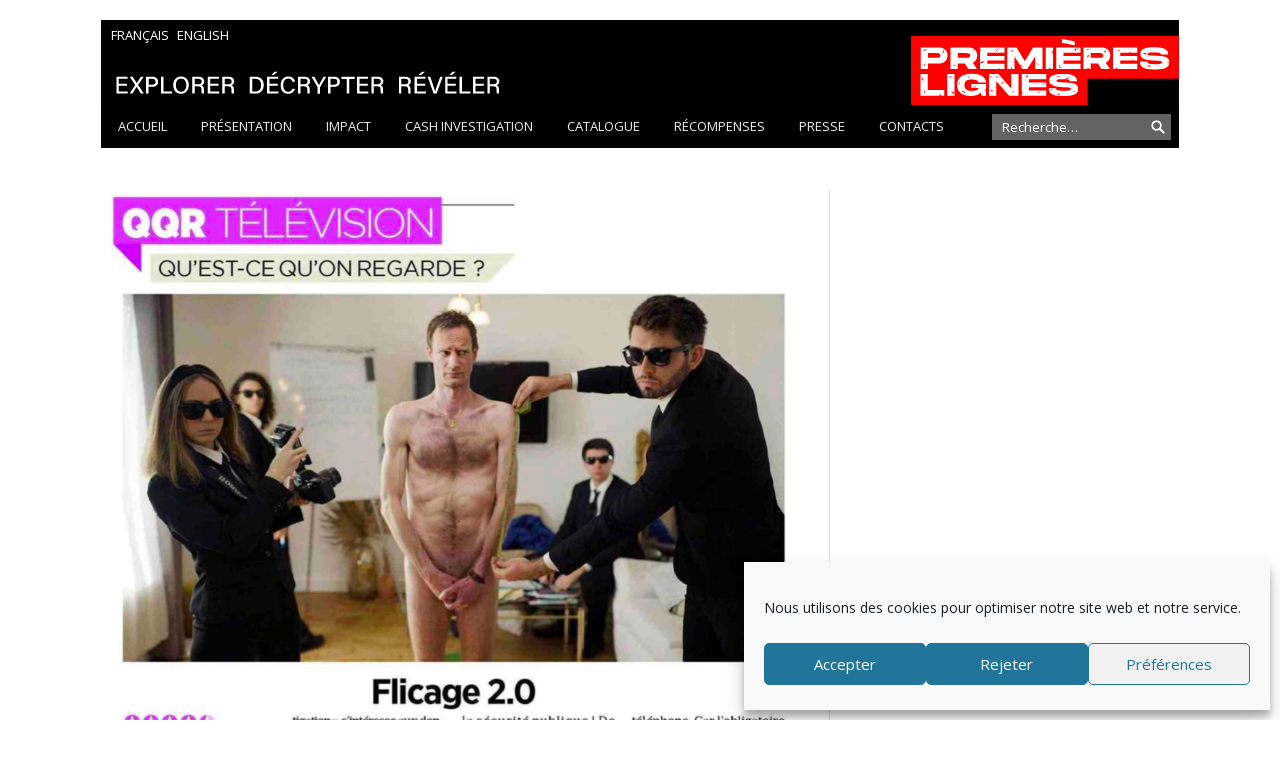

--- FILE ---
content_type: image/svg+xml
request_url: https://www.pltv.fr/wp-content/themes/smart-mag-child/images/banniere_header.svg
body_size: 16002
content:
<?xml version="1.0" encoding="utf-8"?>
<!-- Generator: Adobe Illustrator 26.0.0, SVG Export Plug-In . SVG Version: 6.00 Build 0)  -->
<svg version="1.1" id="Calque_1" xmlns="http://www.w3.org/2000/svg" xmlns:xlink="http://www.w3.org/1999/xlink" x="0px" y="0px"
	 viewBox="0 0 3000 235.2" style="enable-background:new 0 0 3000 235.2;" xml:space="preserve">
<style type="text/css">
	.st0{fill:#FF0000;}
	.st1{fill:#FFFFFF;}
</style>
<rect x="-0.2" width="3000.3" height="235.2"/>
<g>
	<polygon class="st0" points="2254.5,44.2 2254.5,235.2 2745.8,235.2 2745.8,161.7 3000,161.7 3000,44.2 	"/>
	<path class="st1" d="M2669,155.3C2669,155.3,2669,155.3,2669,155.3c0.1,0.1,0.4,0.9,0.7,1.7c-1.1,1.1-3.3-1.4-4.4-0.4l-7.6-2.5
		C2661.3,154.5,2664.9,154.8,2669,155.3C2669,155.2,2669,155.2,2669,155.3 M2707.8,194.6c1,1.4,1.9,2.9,3.2,4.7l-5-2.7
		C2706,196,2707.2,195.3,2707.8,194.6 M2659.8,202.7c3.7,0.2,6.7,0.3,9.9,0.5C2668.4,206.6,2665.7,206.6,2659.8,202.7 M2643.3,189.7
		c1.3,1.3,2.5,2.6,3.9,4C2644,195.2,2643.5,194.7,2643.3,189.7 M2639,165.9c0,4.6,1.3,8.2,3.9,10.8c0,0,0.1,0.1,0.1,0.1
		c1.7-0.4,4.1,0.4,6.7,0.6c-1,0.8-2.2,1.4-3.4,1.8c2.4,1.3,5.3,2.4,9,3.2c5.6,1.2,13.3,2,23.1,2.4c6.4,0.2,11,0.5,13.7,0.8
		c2.7,0.3,4.6,0.7,5.6,1.4c1,0.6,1.5,1.6,1.5,2.9c0,1.2-0.5,2.1-1.6,2.8c-1.1,0.7-3,1.2-5.8,1.5c-2.8,0.3-6.8,0.5-11.9,0.5
		c-5.9,0-10.4-0.3-13.6-0.8c-3.2-0.5-5.5-1.3-6.7-2.3c-1.3-1-1.9-2.3-1.9-3.9h-20.1c0,5.7,1.6,10,4.8,13.2c3.2,3.1,7.7,5.3,13.7,6.5
		c6,1.2,13.6,1.8,23,1.8c9,0,16.4-0.6,22.2-1.7c5.8-1.1,10.3-3.1,13.4-6c3.1-2.9,4.7-6.9,4.7-12.1c0-4.9-1.6-8.6-4.7-11
		c-3.1-2.4-7.5-4.1-12.9-4.9c-5.5-0.8-13.2-1.5-23.2-1.9c-5.9-0.2-10-0.5-12.6-0.7c-2.5-0.3-4.3-0.7-5.3-1.2c-1-0.6-1.5-1.4-1.5-2.6
		c0-1.1,0.5-2,1.4-2.6c0.9-0.6,2.6-1.1,4.9-1.3c2.4-0.3,5.9-0.4,10.4-0.4c2.6,0,4.8,0,6.9,0.1c1.9-1.2,4.1-2.5,6.5-4
		c1.7-0.1,2.2,0.1,3.6-0.2c1.4-0.3,3.8-1.2,6.2-1.9c-2.9,1.6-5.7,3.3-7.3,4.1c-2,0.8-3.8,1.5-5.6,2.2c0.6,0,1.1,0.1,1.6,0.2
		c3,0.3,5.1,0.9,6.5,1.8c1.4,0.9,2.1,2.1,2.1,3.7h20.1c0-7.2-3.3-12.5-9.8-15.7c-6.6-3.2-16.2-4.8-29-4.8c-12.8,0-22.5,1.4-29,4.2
		C2642.3,155,2639,159.6,2639,165.9"/>
	<path class="st1" d="M2572.8,152.5c1.5,0.6,2.9,1.3,4.4,1.9c0.2-0.1,0.4-0.1,0.7-0.2c-0.5-0.9-1-1.9-1.5-2.7c2.7,0.1,3.3,1,2.4,3.4
		c-0.4,0.9-0.6,1.9-1.1,3.3c-2.4-1-3.1-3.6-5.5-4.7C2572.4,153.1,2572.6,152.8,2572.8,152.5 M2624.1,174.9c2,0.7,2,0.7-0.1,5.2
		c-0.8-0.9-1.4-1.6-1.8-2.1C2623,176.9,2623.5,175.9,2624.1,174.9 M2609.9,196.9c0.9,0.1,1.9,0.7,2.5,1.4c0.3,0.3-0.2,1.3-0.4,2.3
		c-1.5-0.8-2.5-1.4-3.9-2.1C2608.8,197.9,2609.5,196.9,2609.9,196.9 M2562.9,201.4c0.9-0.5,1.6-1.2,2.2-2.2c0.4-0.7,0.2-1.7,0.4-3.1
		c1.7-1-0.2,1.6,1.1,3c-1.4,2.9-2.1,3.6-3.7,3.5v5.5h67.7v-14.5H2583v-8.8h47.6v-12.7H2583v-8.8h47.6v-14.5h-67.7V201.4z"/>
	<path class="st1" d="M2539.2,195.2c0.3,0.1,0.6,0.2,0.9,0.3c-0.1,1,0,2.2-0.5,3c-0.2,0.4-1.6,0-3.4,0
		C2537.6,196.9,2538.4,196.1,2539.2,195.2 M2510.8,173.4c-0.6,0.2-1.3,0.6-1.7,1.1c-0.9,0.9-1.5,1.5-2.4-0.1
		c-0.4-0.6-1.8-0.6-2.8-0.9c0.1-0.2,0.1-0.5,0.2-0.7c3.4-0.5,6.7-1,10.1-1.5c0.1,0.4,0.2,0.8,0.2,1.1
		C2513.1,172.7,2511.9,172.9,2510.8,173.4 M2498.2,157.1c0,0.4-0.1,0.7-0.1,1.1c-2-0.3-4-0.6-6.5-1c0-0.1,0.1-0.1,0.1-0.2
		c0,0-0.1,0-0.1,0c1.3-2.7,2-4.4,3.8-1.6c0.5,0.9,1.8,1,2.8,1.5C2498.2,157,2498.2,157,2498.2,157.1
		C2498.2,157.1,2498.2,157.1,2498.2,157.1 M2481,197.2c-0.3,0.1-0.6,0.2-1,0.3c-0.2-0.9-0.4-1.8-0.6-3.3c-0.6,1.3-1,2.2-1.4,3
		c-0.2,0.1-0.5,0.2-0.7,0.3c-0.5-1.2-1-2.3-1.5-3.6c0.7-0.3,1.3-0.6,1.8-1c0.8-0.4,1.5-0.9,2.3-1.4c0.5,1.1,1.1,2.2,1.4,3.3
		C2481.5,195.6,2481.1,196.4,2481,197.2 M2476.3,153.4c0.3-0.3,0.9-0.5,1.3-0.4c0.2,0,0.6,0.6,0.6,0.9c0.1,1.3-2.5,3.4-4.6,3.3
		C2474.7,155.7,2475.5,154.5,2476.3,153.4 M2533.6,189l-35.6-40.2h-26.8v59.3h20.1v-40.3l35.7,40.3h26.7v-59.3h-14
		c0.3,1.3,0.6,2.7,0.7,4.1c-0.3-0.4-0.6-0.7-0.8-1.1c-0.4-1-0.7-2-1-3h-5.1V189z"/>
	<path class="st1" d="M2417.2,156.5c-1.1,1.1-2.1,2.2-3.4,3.4c-0.7-2.1-1.1-3.3-1.9-5.5c1.3,1,2.2,1.6,3.3,2.4
		c0.5-0.3,1.1-0.7,1.7-1.2C2417.1,156.1,2417.3,156.4,2417.2,156.5 M2404.8,201.1c-0.3,0-0.5,0.1-0.8,0.1c-1.9,0.2-2.8-5.1-5.5-2.9
		c-0.2,0.2-0.5-0.4-0.7-0.6c-0.6-0.6-1.1-1.2-1.7-1.9c0.9-0.2,2-0.8,2.8-0.7C2402.7,196,2404.2,197.5,2404.8,201.1 M2390.1,174.5
		c-0.5,1.2-0.5,3.7-3,2.2c0,0,0,0,0,0.1l0-0.1c0,0,0,0,0,0c-0.1-0.4-0.3-0.9-0.2-1.1c0.7-1,1.6-2,2.4-3
		C2389.6,173.2,2390.3,174.1,2390.1,174.5 M2393.1,155.7c-6.9,5.1-10.3,12.7-10.3,22.7c0,10,3.3,17.6,9.9,22.8
		c6.6,5.2,15.9,7.8,27.9,7.8c12.6,0,22.1-3.2,28.4-9.7l1.2,8.9h12.9v-13.6c-1.1-0.1-2.4-0.7-4.2-1.8c0.7-0.8,1.3-1.5,2-2.2
		c0.7,0.2,1.5,0.3,2.2,0.5v-14.8h-41.1V187h4.3l6.2-3.8c0-0.4-1.1-1.2-1.8-1.5c-2.3-0.8,7.1,2.3,4.4,1.5c-0.1,1.8-4.4,2.6-7.8,3.7
		h15.3c-0.4,2.3-2.2,4.3-5.4,5.8c-3.3,1.6-7.9,2.3-13.8,2.3c-7.9,0-13.3-1.5-16.1-4.6c-2.8-3.1-4.3-6.9-4.3-11.5
		c0-4.5,1.4-8.1,4.2-11c2.8-2.9,8.2-4.3,16.2-4.3c6.2,0,10.8,0.8,13.9,2.5c3,1.7,4.8,3.7,5.3,6h20.5c-0.5-7.8-4.1-13.8-10.7-18
		c-6.7-4.2-16.3-6.3-28.9-6.3C2410.1,148,2400,150.6,2393.1,155.7"/>
	<path class="st1" d="M2358.9,156.6c3.4-0.5,6.7-1,10.1-1.5c0.1,0.4,0.2,0.8,0.2,1.1c-1.2,0.3-2.4,0.6-3.6,1.1
		c-0.6,0.2-1.3,0.6-1.8,1.1c-0.9,0.9-1.5,1.5-2.4-0.1c-0.4-0.6-1.8-0.6-2.8-0.9C2358.8,157.1,2358.9,156.9,2358.9,156.6
		 M2355.3,208.2h20.1v-4.5c-3.7-1.1-7.2-3.5-10.5-7.2c2.5,0.4,4.9,0.8,8,1.3c0.6,1.6,1,2.6,1.6,4.3c0.3,0,0.6,0,0.9,0v-53.3h-20.1
		V208.2z"/>
	<path class="st1" d="M2292.8,193.5c-1.8,2.9,2.3,5.7-0.5,8.6c-0.2,0.1-0.4,0.2-0.6,0.3c-0.3-2-0.6-3.9-0.9-5.9
		c-0.3,0-0.6-0.1-1-0.1c0.7-1,1.3-2,2-3.1C2292.2,193.4,2292.5,193.5,2292.8,193.5 M2284.2,163.2c1.2-0.3,1.9-1.5,1.8-2.4
		c0-0.3-0.6-0.7-1-1.1c0,0,1-0.4,1.4-0.5c1-0.3,2.2,3.6,2.2,3.6c-1,0.7-1.1,1-1.6,1.3c0.9,1.3,2.8,1.6,3.7,3
		c-0.2,0.1-0.4,0.3-0.6,0.4c-0.5-0.4-0.9-0.9-1.5-1.3c-1-0.6-2-1.2-3-1.6c-1.5-0.6-3-1.2-4.5-1.7v45.2h52.2c0.1-0.8,0.2-1.7,0.4-2.5
		c0.2-0.1,0.4-0.2,0.6-0.3c0.7,0,1.8,0.4,2,0.1c3-3.9,1,1.2,2,2.5c0.1,0.1,0.1,0.1,0.1,0.2h8.4v-15.8h-45.7v-43.6h-20.1v13.1
		C2282.2,162.7,2283.3,163.4,2284.2,163.2"/>
	<path class="st1" d="M2914.4,127.2l-3.1-0.5c-0.8,0.3-1.7,0.7-3,1.2c0.3-0.6,0.4-1.3,0.6-1.3c2-0.4,3.9-0.7,5.9-1.1
		c1.3-0.2,2.7-0.5,4-0.9c0.6-0.2,1.1-0.6,1.7-0.9c0.6,2-0.4,2.9-3.1,3.9c1.3-0.4,2.6-0.8,4.5-1.3
		C2918.8,129.5,2918.4,129.5,2914.4,127.2 M2906.9,94.9c-2.1-0.7-4.2-1.7-6.3-2.6c0-0.5,0-1,0.1-1.4c2.5-0.2,5-0.6,7.5-0.3
		c0.6,0.1,1,2.7,1.5,4.1C2908.7,94.7,2907.7,95.1,2906.9,94.9 M2966.8,118C2966.8,118,2966.8,118,2966.8,118L2966.8,118
		C2966.8,118,2966.8,118,2966.8,118c2.1-0.7,4.3-1.3,6.4-2c0-0.1,0-0.1,0-0.2c0-4.9-1.6-8.6-4.7-11c-3.1-2.4-7.5-4.1-12.9-4.9
		c-5.5-0.8-13.2-1.5-23.2-1.9c-5.9-0.2-10-0.5-12.6-0.7c-2.5-0.3-4.3-0.7-5.3-1.2c-1-0.6-1.5-1.4-1.5-2.6c0-1.1,0.5-2,1.4-2.6
		c0.9-0.6,2.6-1.1,4.9-1.3c2.4-0.3,5.9-0.4,10.4-0.4c5,0,9,0.2,11.9,0.5c3,0.3,5.1,0.9,6.5,1.8c1.4,0.9,2.1,2.1,2.1,3.7h20.1
		c0-7.2-3.3-12.5-9.8-15.7c-6.6-3.2-16.2-4.8-29-4.8c-12.8,0-22.5,1.4-29,4.2c-6.5,2.8-9.7,7.4-9.7,13.7c0,4.6,1.3,8.2,3.9,10.8
		c2.6,2.6,6.7,4.5,12.4,5.8c5.6,1.2,13.3,2,23.1,2.4c6.4,0.2,11,0.5,13.7,0.8c2.7,0.3,4.6,0.7,5.6,1.4c1,0.6,1.5,1.6,1.5,2.9
		c0,1.2-0.5,2.1-1.6,2.8c-1.1,0.7-3,1.2-5.8,1.5c-2.8,0.3-6.8,0.5-11.9,0.5c-5.9,0-10.4-0.3-13.6-0.8c-3.2-0.5-5.5-1.3-6.7-2.3
		c-1.3-1-1.9-2.3-1.9-3.9h-20.1c0,5.7,1.6,10,4.8,13.2c3.2,3.1,7.7,5.3,13.7,6.5c6,1.2,13.6,1.8,23,1.8c9,0,16.4-0.6,22.2-1.7
		c5.8-1.1,10.3-3.1,13.4-6c2.8-2.6,4.3-6.1,4.6-10.5C2971.2,118.3,2969.1,118.8,2966.8,118"/>
	<path class="st1" d="M2829.2,84.7c1.1-3.6,4.7-1.6,6.5-3.3C2835.3,86,2831.9,84.5,2829.2,84.7 M2884.4,75.5h-67.7v59.3h4.2
		c0.3-1.5,1.3-1.5,4.2-0.6c1.2-2,2.5-3.4,4.9-3.4c-0.9,1.3-1.7,2.6-2.6,4h57v-14.5h-47.6v-8.8h33.5c0-0.1,0-0.1,0-0.2
		c-0.1-1.2,1.2-2.4,2.3-3.5c0.5,1.2-0.2,2.5-0.3,3.7h12.1V98.8h-47.6v-8.8h25.9c-0.6-0.8-1-1.8-1-3.2c1.8,0.6,3.3,1.8,4.1,3.2h18.6
		V75.5z"/>
	<path class="st1" d="M2796.9,89.4c-0.3,0.1-0.6,0.2-1,0.3c-0.2-0.9-0.4-1.8-0.6-3.3c-0.6,1.3-1,2.2-1.4,3c-0.2,0.1-0.5,0.2-0.7,0.3
		c-0.5-1.2-1-2.3-1.5-3.6c0.7-0.3,1.3-0.6,1.8-1c0.8-0.4,1.5-0.9,2.3-1.4c0.5,1.1,1.1,2.2,1.4,3.3
		C2797.3,87.8,2797,88.6,2796.9,89.4 M2787.6,102.1c-0.9,0.9-1.9,1.5-3.2,1.7c-1.2,0.2-2.7,0.3-4.5,0.3h-25.6v-13h25.6
		c1.8,0,3.3,0.1,4.5,0.3c1.2,0.2,2.3,0.8,3.2,1.7c0.9,0.9,1.3,2.4,1.3,4.4C2789,99.7,2788.5,101.2,2787.6,102.1 M2742.1,81.6
		c0-0.4-0.1-0.7-0.1-1.1c2.7-0.2,5.4-0.5,8.2-0.7C2747.9,84,2744.8,80.9,2742.1,81.6 M2746.6,105.1c-2.4-6.8-2.2-7.3,3.5-8.9
		C2748.9,99.4,2748,101.7,2746.6,105.1 M2805.7,109.6c2.2-3.5,3.3-7.5,3.3-12c0-4.4-1-8.2-3.1-11.6c-2.1-3.4-5-6-8.6-7.8
		c-3.7-1.9-7.9-2.8-12.8-2.8h-50.3v59.3h10.3c0.1-0.7,0.2-1.3,0.3-2c0.2-0.1,0.4-0.2,0.6-0.3c0.7,0,1.8,0.4,2,0.1
		c2.8-3.6,1.2,0.6,1.8,2.2h5.1v-14.8h20.4l9.5,14.8h23.8l-11.5-17.3C2800.4,115.7,2803.5,113.1,2805.7,109.6"/>
	<path class="st1" d="M2668.5,123.8c0.2,0.2,0.3,0.5,0.5,0.7c-3.1,6,3.3,5.2,5.5,7.3c-0.1,0.2-0.2,0.5-0.4,0.7
		c-1.9-0.3-4.2-0.1-5.6-1.1c-1.3-0.9-1.6-3.2-2.6-5.4C2666.7,125.3,2667.6,124.5,2668.5,123.8 M2658.6,134.8h67.7v-14.5h-47.6v-8.8
		h47.6V98.8h-47.6v-8.8h47.6V75.5h-6.7c-0.3,0.6-0.6,1.1-0.8,1.6c-1.4,2.7-4,3.3-5.1,5.5c-1.2,2.3-3.2,2.3-5,3.1c0,0,0,0.1,0,0.1
		l0,0c0,0,0.1,0,0.1,0c0.8-1.3,1.5-2.6,2.3-4c-0.4-0.7-0.9-1.7-1.7-3.1c1.5,0.4,2.4,0.7,3.3,0.7c2.7,0.3,3.6-2.1,4.7-3.7
		c0-0.1,0.1-0.1,0.1-0.2h-58.8V134.8z"/>
	<path class="st1" d="M2710.1,58.9l-35.5-6.8v10.8l12.2,2.3c-0.8-1-1.2-2.2-0.6-4.1c1.4,1,1.5,3.2,2.5,4.5l21.3,4.1V58.9z"/>
	<path class="st1" d="M2629.3,75.4v59.3h11.1c-0.8-0.7-1.6-1.5-2.8-2.6c1.3-0.6,2.3-1.1,2.7-1.3c1.2,1.1,2.6,2.9,3.8,3.9h5.4V89.1
		c-1.4,0.9-2.8,1.9-4.2,2.8c-0.2-0.2-0.4-0.5-0.6-0.7c1.5-2.1,3.1-4.2,4.8-6.6v-9.1H2629.3z"/>
	<path class="st1" d="M2534.1,84.4c0.7-0.6,1.5-1.2,2.3-1.4c0.5-0.1,1.2,0.7,2.3,1.3c-1.6,1.2-2.6,2.2-3.9,2.8
		c-0.4,0.2-1.3-0.9-2-1.3C2533.3,85.3,2533.6,84.8,2534.1,84.4 M2605.9,118.8c1.6,1.9,2.8,3.3,4,4.7c-0.3,0.3-0.7,0.6-1.1,0.8
		C2608.3,122.4,2604.8,122.7,2605.9,118.8 M2535.5,129.6c-2,2.2-1.2,3.7-0.3,5.2h7.1v-17.9c-2.4-1.2-5-2.3-5.1-2.3l-0.4-1.5
		c1.9,0.9,3.7,1.8,5.5,2.7v-15.6l14.1,22.2c6.9,3.2,11.2,5.4,10.6,6.4c-0.1,0.3-2.9-1-8.9-3.7l6.2,9.8h13.7l22-34.6v34.6h20.1V75.4
		h-25.7l-23.2,37.9l-23.3-37.9h-25.8v59.3h10.8c-0.3-0.5-0.5-1-0.7-1.5C2531.1,130.7,2532.1,129.6,2535.5,129.6"/>
	<path class="st1" d="M2497.6,78.9c0.1-0.1,0.9-0.2,1.6-0.4l0.6,0.5c-3,2-5.5,3.6-8.6,5.6c-0.7,0.2-2.4,0.1-3.6,0.5
		C2491.1,82.9,2494.3,80.9,2497.6,78.9 M2446.5,81.6c0.1,0,0.2-0.1,0.3-0.1c1.2-0.4,2.3-0.7,4.4-0.4c-1.4,1.3-2.8,2.5-4.7,4.2v33.5
		c1.6-1.7,3.6-3.4,3.6-4.3c0,0,0,0,0,0h0v0l9.4-1.7c0,0,0,0,0,0h0c-1.6,1.4-3.2,2.9-4.9,4.4c-0.4,0.4-0.8,0.7-1.2,1.1
		c0,0,0,0-0.1-0.1c-0.1-0.1-0.4-0.3-0.6-0.6c-0.1-0.1-0.2-0.2-0.3-0.3c-0.6,0.6-1.1,1.2-2,2.1c0-0.3,0-0.6,0-0.9
		c-1.2,0.6-2.6,1.4-3.8,2v14.4h51.7c0.2-0.2,0.4-0.5,0.7-0.7c0.6-0.7,1.3-1.3,2.7-1.8c-0.3,0.8-0.6,1.6-1,2.4h13.6v-14.5h-47.6v-8.8
		h47.6V98.8h-47.6v-8.8h47.6V75.5h-67.7V81.6z"/>
	<path class="st1" d="M2417.4,102.1c-0.9,0.9-1.9,1.5-3.2,1.7c-1.2,0.2-2.7,0.3-4.5,0.3h-25.6v-13h25.6c1.8,0,3.3,0.1,4.5,0.3
		c1.2,0.2,2.3,0.8,3.2,1.7c0.9,0.9,1.3,2.4,1.3,4.4C2418.7,99.7,2418.3,101.2,2417.4,102.1 M2374.1,127.1c-0.8,0.1-1.8-0.9-2.8-1.4
		c5.4-1.9,5.4-1.9,6.7-0.3C2376.8,126,2375.5,126.9,2374.1,127.1 M2428.9,79.8c0.1-0.1,0.3-0.2,0.4-0.3c-0.7-0.4-1.4-0.9-2.2-1.3
		c-3.7-1.9-7.9-2.8-12.8-2.8H2364V91c2.7,0.7,4.6,1.2,4.4,1.7c-0.6,1.6-3-0.2-4.4-0.5v42.6h20.1v-14.8h20.4l9.5,14.8h23.8
		l-11.5-17.3c3.9-1.8,7-4.4,9.2-7.8c2.2-3.5,3.3-7.5,3.3-12c0-4.4-1-8.2-3.1-11.6c-1.3-2.1-2.9-3.9-4.8-5.4c-1.1,2.1-2,4-3.2,6.3
		C2428,84.8,2428.4,82.8,2428.9,79.8"/>
	<path class="st1" d="M2338.5,93c2.9-3.3,10.2-5.7,2.7-9c10.2-0.4,2.2-1.4,5.9,5.1C2341,90,2344.1,92.1,2338.5,93 M2334.6,102.1
		c-0.9,0.9-1.9,1.5-3.2,1.7c-1.2,0.2-2.7,0.3-4.5,0.3h-25.6v-13h25.6c1.8,0,3.3,0.1,4.5,0.3c1.2,0.2,2.3,0.8,3.2,1.7
		c0.9,0.9,1.3,2.4,1.3,4.4C2335.9,99.7,2335.5,101.2,2334.6,102.1 M2300.9,80.1c-3.2,1.1-4,1.9-6.8,4.1c-0.1-0.1-0.7-0.6-1.4-1.1
		c-0.6,0.6-2.9,2.3-2.9,2.5c0.1,0,0.2,0,0.4-0.1c-0.3,0.1-0.4,0.1-0.4,0.1c-1,0.1-0.9-2-1-3.6C2288.8,82,2304.2,78.9,2300.9,80.1
		 M2294.3,128.1c-4-2.9-3.7-4.8-7-5.9c1.6,0.5,3.1,0.2,4.2,0.3c1.1-1.1,2.1-2,3.4-3.2c1,1.3-1.9,3.5-2.3,4.1
		C2291.6,124.8,2295.2,128.7,2294.3,128.1 M2344.3,78.2c-3.7-1.9-7.9-2.8-12.8-2.8h-50.3v59.3h20.1v-14.8h30.2
		c4.8,0,9.1-0.9,12.8-2.8c3.7-1.9,6.6-4.5,8.6-7.9c2.1-3.4,3.1-7.3,3.1-11.6c0-4.4-1-8.2-3.1-11.6
		C2350.9,82.7,2348,80.1,2344.3,78.2"/>
</g>
<g>
	<path class="st1" d="M1082,161.8h10.4c6,0,9.1,2.7,9.1,7.4c0,5-2.9,7.5-9.7,7.5h-9.8V161.8z M1090.9,182.4c8.2,0,9.9,2.8,9.9,9.1
		v0.9c0,4.5,0,8,0.8,10h6.6c-0.7-2-0.6-5.9-0.6-9.1v-2c0-8.1-3.3-10.8-6.8-11.8c4.2-1.3,7.7-4.9,7.7-10.9c0-7.2-5.1-12.5-14.8-12.5
		h-18.5v46.3h6.8v-20.1H1090.9z M1064.7,175.3h-22.9v-13.4h24v-5.8h-30.7v46.3h31l0.9-5.8h-25.1v-15.5h22.9V175.3z M997.8,202.5
		h29.9l0.9-5.8h-24v-40.5h-6.9V202.5z M978.7,142.3l-9.7,9.2h6.6l11.5-9.2H978.7z M987.3,175.3h-22.9v-13.4h24v-5.8h-30.7v46.3h31
		l0.9-5.8h-25.1v-15.5h22.9V175.3z M933.7,202.5l17.3-46.3h-7.1l-8.3,23c-2.4,6.7-4.9,13.6-5.8,17.5h-0.1c-1-4.3-3.3-10.9-5.6-17.7
		l-7.9-22.8h-7.4l16.8,46.3H933.7z M893.4,142.3l-9.7,9.2h6.6l11.5-9.2H893.4z M902.1,175.3h-22.9v-13.4h24v-5.8h-30.7v46.3h31
		l0.9-5.8h-25.1v-15.5h22.9V175.3z M835.8,161.8h10.4c6,0,9.1,2.7,9.1,7.4c0,5-2.9,7.5-9.7,7.5h-9.8V161.8z M844.7,182.4
		c8.2,0,9.9,2.8,9.9,9.1v0.9c0,4.5,0,8,0.8,10h6.6c-0.7-2-0.6-5.9-0.6-9.1v-2c0-8.1-3.3-10.8-6.8-11.8c4.2-1.3,7.7-4.9,7.7-10.9
		c0-7.2-5.1-12.5-14.8-12.5H829v46.3h6.8v-20.1H844.7z M759.2,161.8h10.4c6,0,9.1,2.7,9.1,7.4c0,5-2.9,7.5-9.7,7.5h-9.8V161.8z
		 M768.1,182.4c8.2,0,9.9,2.8,9.9,9.1v0.9c0,4.5,0,8,0.8,10h6.6c-0.7-2-0.6-5.9-0.6-9.1v-2c0-8.1-3.3-10.8-6.8-11.8
		c4.2-1.3,7.7-4.9,7.7-10.9c0-7.2-5.1-12.5-14.8-12.5h-18.5v46.3h6.8v-20.1H768.1z M742,175.3h-22.9v-13.4h24v-5.8h-30.7v46.3h31
		l0.9-5.8h-25.1v-15.5H742V175.3z M684.1,202.5h6.9v-40.5h14.8v-5.8h-36.5v5.8h14.8V202.5z M638.3,161.8h10.4c5.2,0,9,2.6,9,8.1
		c0,5.3-3.2,8.1-9.2,8.1h-10.1V161.8z M631.4,202.5h6.9v-18.7h10.6c9.1,0,15.8-4.8,15.8-14c0-8.5-6.3-13.6-15.4-13.6h-17.9V202.5z
		 M609.4,202.5v-16.9c0-0.7,0.1-0.9,0.3-1.2l16.7-28.2h-7.3c-4.2,7.3-10.8,19-12.8,23.1c-2.2-4.3-8.5-15.7-12.6-23.1h-7.8l16.3,28.2
		c0.2,0.4,0.3,0.8,0.3,1.3v16.9H609.4z M555.2,161.8h10.4c6,0,9.1,2.7,9.1,7.4c0,5-2.9,7.5-9.7,7.5h-9.8V161.8z M564.1,182.4
		c8.2,0,9.9,2.8,9.9,9.1v0.9c0,4.5,0,8,0.8,10h6.6c-0.7-2-0.6-5.9-0.6-9.1v-2c0-8.1-3.3-10.8-6.8-11.8c4.2-1.3,7.7-4.9,7.7-10.9
		c0-7.2-5.1-12.5-14.8-12.5h-18.5v46.3h6.8v-20.1H564.1z M532.6,189.1L532.6,189.1c-1.6,4.2-4.5,8.3-11.5,8.3
		c-10.4,0-14.1-9.3-14.1-18.2c0-9.2,4-18.1,13.8-18.1c7.1,0,10.3,3.8,11.8,8.5h6.9c-1.3-7.7-7.3-14.2-18.5-14.2
		c-14.2,0-21.3,11.4-21.3,24c0,13.1,7,23.6,21,23.6c10.7,0,16.7-5.9,18.7-14H532.6z M483.1,142.3l-9.7,9.2h6.6l11.5-9.2H483.1z
		 M491.7,175.3h-22.9v-13.4h24v-5.8h-30.7v46.3h31l0.9-5.8h-25.1v-15.5h22.9V175.3z M420.7,161.9h9.3c10.9,0,15.4,8.2,15.4,17
		c0,10.2-5,17.8-15.5,17.8h-9.3V161.9z M413.8,202.5h16.7c13.6,0,22.2-10,22.2-23.7c0-13.8-8.8-22.7-21.9-22.7h-16.9V202.5z
		 M344,161.8h10.4c6,0,9.1,2.7,9.1,7.4c0,5-2.9,7.5-9.7,7.5H344V161.8z M352.9,182.4c8.2,0,9.9,2.8,9.9,9.1v0.9c0,4.5,0,8,0.8,10
		h6.6c-0.7-2-0.6-5.9-0.6-9.1v-2c0-8.1-3.3-10.8-6.8-11.8c4.2-1.3,7.7-4.9,7.7-10.9c0-7.2-5.1-12.5-14.8-12.5h-18.5v46.3h6.8v-20.1
		H352.9z M326.8,175.3h-22.9v-13.4h24v-5.8h-30.7v46.3h31l0.9-5.8h-25.1v-15.5h22.9V175.3z M260.5,161.8h10.4c6,0,9.1,2.7,9.1,7.4
		c0,5-2.9,7.5-9.7,7.5h-9.8V161.8z M269.4,182.4c8.2,0,9.9,2.8,9.9,9.1v0.9c0,4.5,0,8,0.8,10h6.6c-0.7-2-0.6-5.9-0.6-9.1v-2
		c0-8.1-3.3-10.8-6.8-11.8c4.2-1.3,7.7-4.9,7.7-10.9c0-7.2-5.1-12.5-14.8-12.5h-18.5v46.3h6.8v-20.1H269.4z M222.6,161.2
		c9.9,0,14.5,8.1,14.5,17.9c0,9.6-4.1,18.2-14.5,18.2c-9.6,0-14.5-8.4-14.5-18.2C208,169.4,212.5,161.2,222.6,161.2 M222.8,155.4
		c-14.1,0-22,10.5-22,23.8c0,13.3,7.6,23.8,21.4,23.8c14.7,0,21.9-11.3,21.9-24.1C244.2,165.2,236,155.4,222.8,155.4 M167.1,202.5
		H197l0.9-5.8h-24v-40.5h-6.9V202.5z M132.2,161.8h10.4c5.2,0,9,2.6,9,8.1c0,5.3-3.2,8.1-9.2,8.1h-10.1V161.8z M125.3,202.5h6.9
		v-18.7h10.6c9.1,0,15.8-4.8,15.8-14c0-8.5-6.3-13.6-15.4-13.6h-17.9V202.5z M118.9,202.5L103,178.4l15.3-22.3h-7.5l-11.5,17.5h-0.1
		l-11.3-17.5h-8L95,179l-15.6,23.5H87l11.9-18.5H99l11.9,18.5H118.9z M72.2,175.3H49.3v-13.4h24v-5.8H42.6v46.3h31l0.9-5.8H49.3
		v-15.5h22.9V175.3z"/>
</g>
</svg>
